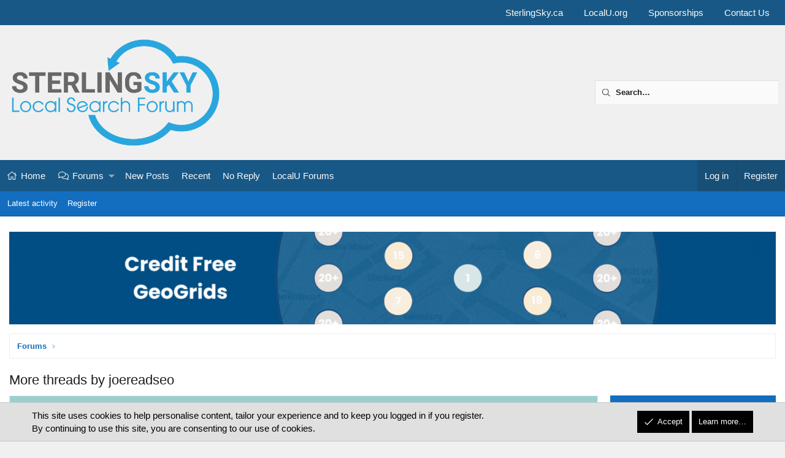

--- FILE ---
content_type: text/html; charset=utf-8
request_url: https://localsearchforum.com/morethreads/?t=50328
body_size: 12572
content:
<!DOCTYPE html>
<html id="XF" lang="en-US" dir="LTR"
	data-xf="2.3"
	data-app="public"
	
	
	data-template="andy_morethreads"
	data-container-key=""
	data-content-key=""
	data-logged-in="false"
	data-cookie-prefix="xf_"
	data-csrf="1769080614,76829d9442956798a30d516ee0cf6e08"
	class="has-no-js template-andy_morethreads XenBase layout-classic style-light sidebar-right    xb-toggled xb-sidebar-show "
	>
<head>
	
	
	

	<meta charset="utf-8" />
	
	
        <title>More threads by joereadseo | Local Search Forum</title>
    
	
	
	<link rel="manifest" href="/webmanifest.php">

	<meta http-equiv="X-UA-Compatible" content="IE=Edge" />
	<meta name="viewport" content="width=device-width, initial-scale=1, viewport-fit=cover">

	
		<meta name="theme-color" content="" />
	

	<meta name="apple-mobile-web-app-title" content="Local Search Forum">
	
		<link rel="apple-touch-icon" href="https://localsearchforum.com/PWA-192.png">
		

	

	
		
	
	
	<meta property="og:site_name" content="Local Search Forum" />


	
	
		
	
	
	<meta property="og:type" content="website" />


	
	
		
	
	
	
		<meta property="og:title" content="More threads by joereadseo" />
		<meta property="twitter:title" content="More threads by joereadseo" />
	


	
	
	
		
	
	
	<meta property="og:url" content="https://localsearchforum.com/morethreads/?t=50328" />


	
	
		
	
	
	
		<meta property="og:image" content="https://localsearchforum.com/og-sterlingsky.png" />
		<meta property="twitter:image" content="https://localsearchforum.com/og-sterlingsky.png" />
		<meta property="twitter:card" content="summary" />
	


	
	
	

	

	
	
	
	

	<link rel="stylesheet" href="/css.php?css=public%3Anormalize.css%2Cpublic%3Afa.css%2Cpublic%3Acore.less%2Cpublic%3Aapp.less&amp;s=9&amp;l=1&amp;d=1768592461&amp;k=eebf6215631b8a6c8c103dbf2e0975c89a07ea69" />

	<link rel="stylesheet" href="/css.php?css=public%3Anotices.less&amp;s=9&amp;l=1&amp;d=1768592461&amp;k=f7a454839b3afe76dd404d62115254df1a514958" />
<link rel="stylesheet" href="/css.php?css=public%3Ashare_controls.less&amp;s=9&amp;l=1&amp;d=1768592461&amp;k=920bce76f4d83d2bb00a5aa8d9c4dd17e5bc31c4" />
<link rel="stylesheet" href="/css.php?css=public%3Asiropu_ads_manager_ad.less&amp;s=9&amp;l=1&amp;d=1768592461&amp;k=8534253ced93b5020c62560b64859353d99dcbac" />
<link rel="stylesheet" href="/css.php?css=public%3Axb.less&amp;s=9&amp;l=1&amp;d=1768592461&amp;k=6da7538809d54f2d0abd4ded6dd63b10f1016ea5" />
<link rel="stylesheet" href="/css.php?css=public%3Axb_search.less&amp;s=9&amp;l=1&amp;d=1768592461&amp;k=b8f1a6b6a5a4c2749e996676c7d4d06ac15a75ca" />
<link rel="stylesheet" href="/css.php?css=public%3Aextra.less&amp;s=9&amp;l=1&amp;d=1768592461&amp;k=8be557a024f2138338e0b8d529b16372e909bc8c" />


	
		<script src="/js/xf/preamble.min.js?_v=10bfdd67"></script>
	

	
	<script src="/js/vendor/vendor-compiled.js?_v=10bfdd67" defer></script>
	<script src="/js/xf/core-compiled.js?_v=10bfdd67" defer></script>

	<script>
	XF.samViewCountMethod = "impression";
	XF.samServerTime = 1769080614;
	XF.samItem = ".samItem";
	XF.samCodeUnit = ".samCodeUnit";
	XF.samBannerUnit = ".samBannerUnit";
</script>


<script>
	window.addEventListener('DOMContentLoaded', () => {
		var bkp = document.querySelectorAll('div[data-ba]');
		if (bkp) {
			bkp.forEach(item => {
				var ad = item;
				if (ad.querySelector('ins.adsbygoogle').style.display == 'none') {
					 XF.ajax('GET', XF.canonicalizeUrl('index.php?sam-item/' + ad.dataset.ba + '/get-backup'), {}, data => {
						 if (data.backup) {
							 ad.html(data.backup);
						 }
					 }, { skipDefault: true, global: false});
				}
			});
		}
		const advHere = document.querySelectorAll('.samAdvertiseHereLink');
		if (advHere) {
			advHere.forEach(item => {
				var unit = item.parentNode;
				if (unit.classList.contains('samCustomSize')) {
					unit.style.marginBottom = 20;
				}
			});
		}
		const ff = document.querySelectorAll('div[data-position="footer_fixed"] > div[data-cv="true"]');
		if (ff) {
			ff.forEach(item => {
				XF.trigger(item, 'adView');
			});
		}
	});
</script>
	
	

		
			
		

		
	



	<script>
		XF.ready(() =>
		{
			XF.extendObject(true, XF.config, {
				// 
				userId: 0,
				enablePush: true,
				pushAppServerKey: 'BMxo1TCxYKVHB09Y06IWtO+62qMuWxgvQbgCgkTP9i7Kh3h88ac4+4t+eX3NsoHGkYiEViG4/k6p5CzvT9gvErI=',
				url: {
					fullBase: 'https://localsearchforum.com/',
					basePath: '/',
					css: '/css.php?css=__SENTINEL__&s=9&l=1&d=1768592461',
					js: '/js/__SENTINEL__?_v=10bfdd67',
					icon: '/data/local/icons/__VARIANT__.svg?v=1768592461#__NAME__',
					iconInline: '/styles/fa/__VARIANT__/__NAME__.svg?v=5.15.3',
					keepAlive: '/login/keep-alive'
				},
				cookie: {
					path: '/',
					domain: '',
					prefix: 'xf_',
					secure: true,
					consentMode: 'simple',
					consented: ["optional","_third_party"]
				},
				cacheKey: 'f3ed7234243583f554e27d349fe769c5',
				csrf: '1769080614,76829d9442956798a30d516ee0cf6e08',
				js: {"\/js\/pb\/rtv\/action.min.js?_v=10bfdd67":true,"\/js\/siropu\/aml\/core.min.js?_v=10bfdd67":true},
				fullJs: false,
				css: {"public:notices.less":true,"public:share_controls.less":true,"public:siropu_ads_manager_ad.less":true,"public:xb.less":true,"public:xb_search.less":true,"public:extra.less":true},
				time: {
					now: 1769080614,
					today: 1769058000,
					todayDow: 4,
					tomorrow: 1769144400,
					yesterday: 1768971600,
					week: 1768539600,
					month: 1767243600,
					year: 1767243600
				},
				style: {
					light: '',
					dark: '',
					defaultColorScheme: 'light'
				},
				borderSizeFeature: '3px',
				fontAwesomeWeight: 'l',
				enableRtnProtect: true,
				
				enableFormSubmitSticky: true,
				imageOptimization: 'optimize',
				imageOptimizationQuality: 0.85,
				uploadMaxFilesize: 1342177280,
				uploadMaxWidth: 1600,
				uploadMaxHeight: 1600,
				allowedVideoExtensions: ["m4v","mov","mp4","mp4v","mpeg","mpg","ogv","webm"],
				allowedAudioExtensions: ["mp3","opus","ogg","wav"],
				shortcodeToEmoji: true,
				visitorCounts: {
					conversations_unread: '0',
					alerts_unviewed: '0',
					total_unread: '0',
					title_count: false,
					icon_indicator: true
				},
				jsMt: {"xf\/action.js":"31752ebe","xf\/embed.js":"3d9910dc","xf\/form.js":"31752ebe","xf\/structure.js":"31752ebe","xf\/tooltip.js":"31752ebe"},
				jsState: {},
				publicMetadataLogoUrl: 'https://localsearchforum.com/og-sterlingsky.png',
				publicPushBadgeUrl: 'https://localsearchforum.com/styles/default/xenforo/bell.png'
			})

			XF.extendObject(XF.phrases, {
				// 
"svStandardLib_time.day": "{count} day",
"svStandardLib_time.days": "{count} days",
"svStandardLib_time.hour": "{count} hour",
"svStandardLib_time.hours": "{count} hours",
"svStandardLib_time.minute": "{count} minutes",
"svStandardLib_time.minutes": "{count} minutes",
"svStandardLib_time.month": "{count} month",
"svStandardLib_time.months": "{count} months",
"svStandardLib_time.second": "{count} second",
"svStandardLib_time.seconds": "{count} seconds",
"svStandardLib_time.week": "time.week",
"svStandardLib_time.weeks": "{count} weeks",
"svStandardLib_time.year": "{count} year",
"svStandardLib_time.years": "{count} years",
				date_x_at_time_y:     "{date} at {time}",
				day_x_at_time_y:      "{day} at {time}",
				yesterday_at_x:       "Yesterday at {time}",
				x_minutes_ago:        "{minutes} minutes ago",
				one_minute_ago:       "1 minute ago",
				a_moment_ago:         "A moment ago",
				today_at_x:           "Today at {time}",
				in_a_moment:          "In a moment",
				in_a_minute:          "In a minute",
				in_x_minutes:         "In {minutes} minutes",
				later_today_at_x:     "Later today at {time}",
				tomorrow_at_x:        "Tomorrow at {time}",
				short_date_x_minutes: "{minutes}m",
				short_date_x_hours:   "{hours}h",
				short_date_x_days:    "{days}d",

				day0: "Sunday",
				day1: "Monday",
				day2: "Tuesday",
				day3: "Wednesday",
				day4: "Thursday",
				day5: "Friday",
				day6: "Saturday",

				dayShort0: "Sun",
				dayShort1: "Mon",
				dayShort2: "Tue",
				dayShort3: "Wed",
				dayShort4: "Thu",
				dayShort5: "Fri",
				dayShort6: "Sat",

				month0: "January",
				month1: "February",
				month2: "March",
				month3: "April",
				month4: "May",
				month5: "June",
				month6: "July",
				month7: "August",
				month8: "September",
				month9: "October",
				month10: "November",
				month11: "December",

				active_user_changed_reload_page: "The active user has changed. Reload the page for the latest version.",
				server_did_not_respond_in_time_try_again: "The server did not respond in time. Please try again.",
				oops_we_ran_into_some_problems: "Oops! We ran into some problems.",
				oops_we_ran_into_some_problems_more_details_console: "Oops! We ran into some problems. Please try again later. More error details may be in the browser console.",
				file_too_large_to_upload: "The file is too large to be uploaded.",
				uploaded_file_is_too_large_for_server_to_process: "The uploaded file is too large for the server to process.",
				files_being_uploaded_are_you_sure: "Files are still being uploaded. Are you sure you want to submit this form?",
				attach: "Attach files",
				rich_text_box: "Rich text box",
				close: "Close",
				link_copied_to_clipboard: "Link copied to clipboard.",
				text_copied_to_clipboard: "Text copied to clipboard.",
				loading: "Loading…",
				you_have_exceeded_maximum_number_of_selectable_items: "You have exceeded the maximum number of selectable items.",

				processing: "Processing",
				'processing...': "Processing…",

				showing_x_of_y_items: "Showing {count} of {total} items",
				showing_all_items: "Showing all items",
				no_items_to_display: "No items to display",

				number_button_up: "Increase",
				number_button_down: "Decrease",

				push_enable_notification_title: "Push notifications enabled successfully at Local Search Forum",
				push_enable_notification_body: "Thank you for enabling push notifications!",

				pull_down_to_refresh: "Pull down to refresh",
				release_to_refresh: "Release to refresh",
				refreshing: "Refreshing…"
			})
		})
	</script>

	<script>
		document.querySelectorAll('.flags').forEach(function(element) {
			element.addEventListener('touchstart', handleEvent);
			element.addEventListener('click', handleEvent);

			function handleEvent(event) {
				if (event.handled === false) return;
				event.stopPropagation();
				event.preventDefault();
				event.handled = true;

				let titleElement = element.querySelector('.data-original-title');
				if (!titleElement) {
					titleElement = document.createElement('span');
					titleElement.className = 'data-original-title';
					titleElement.textContent = element.getAttribute('data-original-title');
					element.appendChild(titleElement);
				} else {
					titleElement.remove();
				}
			}
		});
	</script>

	<script src="/js/pb/rtv/action.min.js?_v=10bfdd67" defer></script>
<script src="/js/siropu/aml/core.min.js?_v=10bfdd67" defer></script>
<script>
XF.ready(() =>
{
					
// Enhanced event handler for search functionality
document.addEventListener('click', function(event) {
    const searchWrapper = document.querySelector('.xb-searchWrapper');
    const autoCompleteList = document.querySelector('.autoCompleteList');
    
    // Check if click is inside the search wrapper or autocomplete list
    if (searchWrapper && (searchWrapper.contains(event.target) || 
        (autoCompleteList && autoCompleteList.contains(event.target)))) {
        searchWrapper.classList.add('is-active');
    } else {
        // If click is outside both, remove active class and hide autocomplete
        if (searchWrapper) {
            searchWrapper.classList.remove('is-active');
            
            // Also manually hide the autocomplete list if it exists
            if (autoCompleteList) {
                autoCompleteList.style.display = 'none';
            }
        }
    }
});

// Additional handler to hide autocomplete when input loses focus
document.addEventListener('DOMContentLoaded', function() {
    const searchInput = document.querySelector('.xb-searchWrapper input[name="keywords"]');
    if (searchInput) {
        searchInput.addEventListener('blur', function(event) {
            // Only hide if the related target is not in the autocomplete list
            const autoCompleteList = document.querySelector('.autoCompleteList');
            if (autoCompleteList && !autoCompleteList.contains(event.relatedTarget)) {
                setTimeout(function() {
                    // Short delay to allow for clicks on autocomplete items
                    if (document.activeElement !== searchInput && 
                        (!autoCompleteList.contains(document.activeElement))) {
                        autoCompleteList.style.display = 'none';
                    }
                }, 150);
            }
        });
    }
});
	
})
</script>






	
	
    <!-- New Google Tag Manager -->
    <script>(function(w,d,s,l,i){w[l]=w[l]||[];w[l].push({'gtm.start':
    new Date().getTime(),event:'gtm.js'});var f=d.getElementsByTagName(s)[0],
    j=d.createElement(s),dl=l!='dataLayer'?'&l='+l:'';j.async=true;j.src=
    'https://www.googletagmanager.com/gtm.js?id='+i+dl;f.parentNode.insertBefore(j,f);
    })(window,document,'script','dataLayer','GTM-NJ5KFRZ');</script>
    <!-- End Google Tag Manager -->

	
	<script async src="https://www.googletagmanager.com/gtag/js?id=UA-123263413-1"></script>
	<script>
		window.dataLayer = window.dataLayer || [];
		function gtag(){dataLayer.push(arguments);}
		gtag('js', new Date());
		gtag('config', 'UA-123263413-1', {
			// 
			
			
		});
	</script>

	

<meta name="application-name" content="&nbsp;"/>
<meta name="msapplication-TileColor" content="#FFFFFF" />
<meta name="msapplication-TileImage" content="mstile-144x144.png" />
<meta name="msapplication-square70x70logo" content="mstile-70x70.png" />
<meta name="msapplication-square150x150logo" content="mstile-150x150.png" />
<meta name="msapplication-wide310x150logo" content="mstile-310x150.png" />
<meta name="msapplication-square310x310logo" content="mstile-310x310.png" />

	

		
			
		

		
	


</head>
<body data-template="andy_morethreads">

	

		
			
		

		
	


	

		
			
		

		
	


<div class="p-pageWrapper" id="top">
<div class="p-pageWrapper--helper"></div>

	

	
	
<div class="xb-page-wrapper xb-canvasNoCollapse">
	
	
		
	
		<div class="p-topbar">
			<div class="p-topbar-inner">
				<div class="p-topbar-leftside">
					
				</div>

				
					<div class="p-topbar-rightside hScroller" data-xf-init="h-scroller">
						<ul class="hScroller-scroll">
							<li><a href="https://www.sterlingsky.ca/">SterlingSky.ca</a></li>
<li><a href="https://localu.org/">LocalU.org</a></li>
<li><a href="https://localsearchforum.com/sponsorships/">Sponsorships</a></li>
<li><a href="https://localsearchforum.com/misc/contact">Contact Us</a></li>
						</ul>
					</div>
				

			</div>
		</div>
	

	
	<div class="xb-page-wrapper--helper"></div>
	
	
	<header class="p-header" id="header">
		<div class="p-header-inner">
			<div class="p-header-content">
				<div class="p-header-logo p-header-logo--image">
					<a href="https://localsearchforum.com">
						
						<div class="logo-default">
						

	

	
		
		

		
	

	

	<picture data-variations="{&quot;default&quot;:{&quot;1&quot;:&quot;\/logo\/sterlingsky-PNG-Transparency.png&quot;,&quot;2&quot;:null}}">
		
		
		

		

		<img src="/logo/sterlingsky-PNG-Transparency.png"  width="" height="" alt="Local Search Forum"  />
	</picture>


						</div>
						
						
					</a>
				</div>

				
	

		
			
		

		
	


			
			
			
				


	
		
		<div class="xb-searchWrapper u-hideWide" id="xb-searchWrapper" tabindex="0">
			<div class="menu menu--structural menu--wide" data-menu="menu" aria-hidden="true">
			<form action="/search/search" id="xbSearch" class="xb-search" method="post" data-xf-init="quick-search" data-no-auto-focus="true">
				<div class="menu-content">
					<!-- This is the search input that's always visible -->
					<div class="menu-row menu-row--customSearch">
						<div class="custom-search--wrapper">
							
						
						<input type="text" class="input" data-xf-init="search-auto-complete" name="keywords" data-acurl="/search/auto-complete" placeholder="Search…" aria-label="Search" data-menu-autofocus="true" />
						</div>
					</div>
					
					<!-- These elements will be hidden until the wrapper is active -->
					<div class="hidden-menu-content">
						
						
						<div class="menu-row">
							<label class="iconic"><input type="checkbox"  name="c[title_only]" value="1" /><i aria-hidden="true"></i><span class="iconic-label">Search titles only</span></label>

						</div>
						
						<div class="menu-row">
							<div class="inputGroup">
								<span class="inputGroup-text" id="ctrl_search_menu_by_member">By:</span>
								<input type="text" class="input" name="c[users]" data-xf-init="auto-complete" placeholder="Member" aria-labelledby="ctrl_search_menu_by_member" />
							</div>
						</div>
						

	
	

<div class="menu-footer">
							<span class="menu-footer-controls">
								<button type="submit" class="button button--icon button--icon--search button--primary"><i class="fa--xf fal fa-search "><svg xmlns="http://www.w3.org/2000/svg" role="img" aria-hidden="true" ><use href="/data/local/icons/light.svg?v=1768592461#search"></use></svg></i><span class="button-text">Search</span></button>
								<a href="/search/" class="button "><span class="button-text">Advanced search…</span></a>
							</span>
						</div>
					</div>
					<input type="hidden" name="_xfToken" value="1769080614,76829d9442956798a30d516ee0cf6e08" />
				</div>
			</form>	
			</div>
		</div>
	

			
			</div>
		</div>
	</header>
	
		
	
<div class="xb-content-wrapper">
	<div class="navigation-helper"></div>

	
	

	
		<div class="p-navSticky p-navSticky--all" data-xf-init="sticky-header">
			
		<div class="p-nav--wrapper">
		<nav class="p-nav">
			<div class="p-nav-inner">
				<button type="button" class="button button--plain p-nav-menuTrigger" data-xf-click="off-canvas" data-menu=".js-headerOffCanvasMenu" tabindex="0" aria-label="Menu"><span class="button-text">
					<i aria-hidden="true"></i>
				</span></button>

				<div class="p-nav-smallLogo">
					<a href="https://localsearchforum.com">
							
						<div class="logo-default">
						

	

	
		
		

		
	

	

	<picture data-variations="{&quot;default&quot;:{&quot;1&quot;:&quot;\/logo\/sterlingsky-PNG-Transparency.png&quot;,&quot;2&quot;:null}}">
		
		
		

		

		<img src="/logo/sterlingsky-PNG-Transparency.png"  width="" height="" alt="Local Search Forum"  />
	</picture>


						</div>
						
					
					</a>
				</div>

				<div class="p-nav-scroller hScroller" data-xf-init="h-scroller" data-auto-scroll=".p-navEl.is-selected">
					<div class="hScroller-scroll">
						<ul class="p-nav-list js-offCanvasNavSource">
							
								<li class="navhome">
									
	<div class="p-navEl " >
	

		
	
	<a href="https://localsearchforum.com"
	class="p-navEl-link "
	
	data-xf-key="1"
	data-nav-id="home">Home</a>


		

		
	
	</div>

								</li>
							
								<li class="navforums">
									
	<div class="p-navEl " data-has-children="true">
	

		
	
	<a href="/"
	class="p-navEl-link p-navEl-link--splitMenu "
	
	
	data-nav-id="forums">Forums</a>


		<a data-xf-key="2"
			data-xf-click="menu"
			data-menu-pos-ref="< .p-navEl"
			class="p-navEl-splitTrigger"
			role="button"
			tabindex="0"
			aria-label="Toggle expanded"
			aria-expanded="false"
			aria-haspopup="true"></a>

		
	
		<div class="menu menu--structural" data-menu="menu" aria-hidden="true">
			<div class="menu-content">
				
					
	
	
	<a href="https://www.localsearchforum.com/threads/welcome-message-and-forum-rules.45024/"
	class="menu-linkRow u-indentDepth0 js-offCanvasCopy "
	
	
	data-nav-id="forum_rules">Forum Rules</a>

	

				
					
	
	
	<a href="/whats-new/posts/"
	class="menu-linkRow u-indentDepth0 js-offCanvasCopy "
	
	
	data-nav-id="your_new_posts">New Unread Posts</a>

	

				
					
	
	
	<a href="/search/?type=post"
	class="menu-linkRow u-indentDepth0 js-offCanvasCopy "
	
	
	data-nav-id="searchForums">Search forums</a>

	

				
			</div>
		</div>
	
	</div>

								</li>
							
								<li class="navnew_posts">
									
	<div class="p-navEl " >
	

		
	
	<a href="/whats-new/posts/"
	class="p-navEl-link "
	
	data-xf-key="3"
	data-nav-id="new_posts">New Posts</a>


		

		
	
	</div>

								</li>
							
								<li class="navrecent_posts">
									
	<div class="p-navEl " >
	

		
	
	<a href="/whats-new/posts/?skip=true"
	class="p-navEl-link "
	
	data-xf-key="4"
	data-nav-id="recent_posts">Recent</a>


		

		
	
	</div>

								</li>
							
								<li class="navno_replies">
									
	<div class="p-navEl " >
	

		
	
	<a href="/find-threads/unanswered"
	class="p-navEl-link "
	
	data-xf-key="5"
	data-nav-id="no_replies">No Reply</a>


		

		
	
	</div>

								</li>
							
								<li class="navlocalu_link">
									
	<div class="p-navEl " >
	

		
	
	<a href="https://localsearchforum.com/forums/localu-technical-information-and-help.156/"
	class="p-navEl-link "
	
	data-xf-key="6"
	data-nav-id="localu_link">LocalU Forums</a>


		

		
	
	</div>

								</li>
							
						</ul>
					</div>
				</div>

				

				
				
				<div class="p-nav-opposite">
					<div class="p-navgroup p-account p-navgroup--guest">
						
							<a href="/login/" class="p-navgroup-link p-navgroup-link--textual p-navgroup-link--logIn"
								data-xf-click="overlay" data-follow-redirects="on">
								<span class="p-navgroup-linkText">Log in</span>
							</a>
							
								
<a href="/register/" class="p-navgroup-link p-navgroup-link--textual p-navgroup-link--register"
									data-xf-click="overlay" data-follow-redirects="on">
									<span class="p-navgroup-linkText">Register</span>
								</a>

							
						
						
					</div>
					
					

					
				</div>
					
			</div>
		</nav>
		</div>
	
			
		
			<div class="p-sectionLinks--wrapper">
			<div class="p-sectionLinks">
				<div class="p-sectionLinks-inner">
				<div class="hScroller" data-xf-init="h-scroller">
					<div class="hScroller-scroll">
						<ul class="p-sectionLinks-list">
							
								<li>
									
	<div class="p-navEl " >
	

		
	
	<a href="/whats-new/latest-activity"
	class="p-navEl-link "
	
	data-xf-key="alt+1"
	data-nav-id="defaultLatestActivity">Latest activity</a>


		

		
	
	</div>

								</li>
							
								<li>
									
	<div class="p-navEl " >
	

		
	
	<a href="/register/"
	class="p-navEl-link "
	
	data-xf-key="alt+2"
	data-nav-id="defaultRegister">Register</a>


		

		
	
	</div>

								</li>
							
						</ul>
					</div>
				</div>
			<div class="p-sectionLinks-right">
				
				
			</div>
			</div>
		</div>
		</div>
			
	
		</div>
		

	<div class="offCanvasMenu offCanvasMenu--nav js-headerOffCanvasMenu" data-menu="menu" aria-hidden="true" data-ocm-builder="navigation">
		<div class="offCanvasMenu-backdrop" data-menu-close="true"></div>
		<div class="offCanvasMenu-content">
		<div class="offCanvasMenu-content--inner">
		
			<div class="offCanvasMenu-header">
				Menu
				<a class="offCanvasMenu-closer" data-menu-close="true" role="button" tabindex="0" aria-label="Close"></a>
			</div>
			
				<div class="p-offCanvasRegisterLink">
					<div class="offCanvasMenu-linkHolder">
						<a href="/login/" class="offCanvasMenu-link" data-xf-click="overlay" data-menu-close="true">
							Log in
						</a>
					</div>
					<hr class="offCanvasMenu-separator" />
					
						<div class="offCanvasMenu-linkHolder">
							
<a href="/register/" class="offCanvasMenu-link" data-xf-click="overlay" data-menu-close="true">
								Register
							</a>

						</div>
						<hr class="offCanvasMenu-separator" />
					
				</div>
			
			<div class="offCanvasMenu-subHeader">Navigation</div>
			<div class="js-offCanvasNavTarget"></div>
			<div class="offCanvasMenu-installBanner js-installPromptContainer" style="display: none;" data-xf-init="install-prompt">
				<div class="offCanvasMenu-installBanner-header">Install the app</div>
				<button type="button" class="button js-installPromptButton"><span class="button-text">Install</span></button>
				<template class="js-installTemplateIOS">
					<div class="js-installTemplateContent">
						<div class="overlay-title">How to install the app on iOS</div>
						<div class="block-body">
							<div class="block-row">
								<p>
									Follow along with the video below to see how to install our site as a web app on your home screen.
								</p>
								<p style="text-align: center">
									<video src="/styles/default/xenforo/add_to_home.mp4"
										width="280" height="480" autoplay loop muted playsinline></video>
								</p>
								<p>
									<small><strong>Note:</strong> this_feature_currently_requires_accessing_site_using_safari</small>
								</p>
							</div>
						</div>
					</div>
				</template>
			</div>
			<div class="offCanvasMenu-subHeader">More options</div>
			
			
			
				
					<div class="offCanvasMenu-linkHolder">
						<a href="/misc/contact" class="offCanvasMenu-link" data-menu-close="true" data-nav-id="contactUs" data-xf-click="overlay">Contact us</a>
					</div>
				
			
			<div class="offCanvasMenu-linkHolder">
				<a class="offCanvasMenu-link" data-menu-close="true" data-nav-id="closeMenu" role="button" tabindex="0" aria-label="Close">Close Menu</a>
			</div>
			
			</div>
		</div>
	</div>
	
	
	

	<div class="p-body">
		<div class="p-body-inner">
			
			<!--XF:EXTRA_OUTPUT-->


			

			

			 
			 <div class="samBannerUnit samAlignCenter" data-xf-init="sam-unit" data-position="container_breadcrumb_top_above"> <div class="samItem" data-xf-init="sam-item" data-id="87" data-cv="true" data-cc="true"> <a  href="https://gmbapi.com/?utm_source=Local_Search_Forum&utm_medium=referral&utm_campaign=Banner" target="_blank" rel="nofollow"> <img src="https://localsearchforum.com/data/siropu/aml/1690a0ded0d169.gif" alt=""  > </a> </div> </div> 

			
	
		<div class="p-breadcrumbs--parent ">
		<ul class="p-breadcrumbs "
			itemscope itemtype="https://schema.org/BreadcrumbList">
			
				

				
				

				
					
					
	<li itemprop="itemListElement" itemscope itemtype="https://schema.org/ListItem">
		<a href="/" itemprop="item">
			<span itemprop="name">Forums</span>
		</a>
		<meta itemprop="position" content="1" />
	</li>

				

				
				
			
		</ul>
		
		</div>
	

			
	

		
			
		

		
	


			

			
	<noscript class="js-jsWarning"><div class="blockMessage blockMessage--important blockMessage--iconic u-noJsOnly">JavaScript is disabled. For a better experience, please enable JavaScript in your browser before proceeding.</div></noscript>

			
	<div class="blockMessage blockMessage--important blockMessage--iconic js-browserWarning" style="display: none">You are using an out of date browser. It  may not display this or other websites correctly.<br />You should upgrade or use an <a href="https://www.google.com/chrome/" target="_blank" rel="noopener">alternative browser</a>.</div>


			
			 
				
			
				<div class="p-body-header">
					
						
							<div class="p-title ">
								
									
										<h1 class="p-title-value">More threads by joereadseo</h1>
									
									
								
							</div>
						

						
					
				</div>
			
			
			

			<div class="p-body-main p-body-main--withSidebar ">
				
				<div class="p-body-contentCol"></div>
				
					<div class="p-body-sidebarCol"></div>
				

				

				<div class="p-body-content">
					
					
					
						
					
					
	

		
			
		

		
	


					<div class="p-body-pageContent">

<div class="block-container">
	<div class="block-body">
		
			<div class="dataList " data-xf-init="responsive-data-list">
			<table class="dataList-table">
				
			
			<tr class="dataList-row dataList-row--header dataList-row--noHover">
				<th class="dataList-cell">Title</th>
<th class="dataList-cell">Forum</th>
<th class="dataList-cell">Date</th>
			</tr>
		
			
				
			<tr class="dataList-row dataList-row--noHover">
				<td class="dataList-cell dataList-cell--link"><a href="/threads/any-questions-for-the-google-my-business-team.50363/" >Any Questions for the Google My Business team?</a></td>
<td class="dataList-cell">Google Business Profile (GBP) &amp; Google Maps</td>
<td class="dataList-cell"><time  class="u-dt" dir="auto" datetime="2015-08-04T04:20:36-0400" data-timestamp="1438676436" data-date="Aug 4, 2015" data-time="4:20 AM" data-short="Aug &#039;15" title="Aug 4, 2015 at 4:20 AM">Aug 4, 2015</time></td>
			</tr>
		
			
				
			<tr class="dataList-row dataList-row--noHover">
				<td class="dataList-cell dataList-cell--link"><a href="/threads/changes-to-the-map-pack-in-line-with-the-july-28th-rollout-uk.50328/" >Changes to the Map Pack - In Line with the July 28th Rollout?? (UK)</a></td>
<td class="dataList-cell">Google Business Profile (GBP) &amp; Google Maps</td>
<td class="dataList-cell"><time  class="u-dt" dir="auto" datetime="2015-07-27T18:26:38-0400" data-timestamp="1438035998" data-date="Jul 27, 2015" data-time="6:26 PM" data-short="Jul &#039;15" title="Jul 27, 2015 at 6:26 PM">Jul 27, 2015</time></td>
			</tr>
		
			
				
			<tr class="dataList-row dataList-row--noHover">
				<td class="dataList-cell dataList-cell--link"><a href="/threads/how-to-remove-a-listing-from-google-maps.49816/" >How to Remove a Listing from Google Maps?</a></td>
<td class="dataList-cell">Google Business Profile (GBP) &amp; Google Maps</td>
<td class="dataList-cell"><time  class="u-dt" dir="auto" datetime="2015-04-13T10:47:27-0400" data-timestamp="1428936447" data-date="Apr 13, 2015" data-time="10:47 AM" data-short="Apr &#039;15" title="Apr 13, 2015 at 10:47 AM">Apr 13, 2015</time></td>
			</tr>
		
			
		
			</table>
			</div>
		
	</div>
</div></div>
					
	

		
			
		

		
	


				
				</div>

				
					<div class="p-sidebarWrapper">
						
						<div class="p-body-sidebar">
							
							
	

		
			
		

		
	


							
							
								<div class="block">
		<div class="block-container"  data-widget-id="32" data-widget-key="log_in_widget" data-widget-definition="html">
			
				<h3 class="block-minorHeader">Login / Register</h3>
			
			<div class="block-body block-row">
				<div>
	<b>Already a member?</b> &nbsp;
	<a href="https://localsearchforum.com/login/"><b>LOG IN</b></a>
	<br />
	<b>Not a member yet?</b> &nbsp;
	<a href="https://localsearchforum.com/register/"><b>REGISTER</b></a>
</div>
			</div>
		</div>
	</div>
							
							
	

		
			
		

		
	


						</div>
					</div>
				
			</div>

			
			 <div class="samBannerUnit samAlignCenter" data-xf-init="sam-unit" data-position="container_breadcrumb_bottom_above"> <div class="samItem" data-xf-init="sam-item" data-id="23" data-cv="true" data-cc="true"> <a  href="https://localu.org/gbp-violations-punishment-ben-fisher/?utm_source=sterling_sky&utm_medium=click&utm_campaign=register_webinar_2_11_26" target="_blank" rel="nofollow"> <img src="https://localsearchforum.com/data/siropu/aml/1695ed65d9aa77.webp" alt=""  > </a> </div> </div> 

			
	
		<div class="p-breadcrumbs--parent p-breadcrumbs--bottom">
		<ul class="p-breadcrumbs p-breadcrumbs--bottom"
			itemscope itemtype="https://schema.org/BreadcrumbList">
			
				

				
				

				
					
					
	<li itemprop="itemListElement" itemscope itemtype="https://schema.org/ListItem">
		<a href="/" itemprop="item">
			<span itemprop="name">Forums</span>
		</a>
		<meta itemprop="position" content="1" />
	</li>

				

				
				
			
		</ul>
		
		</div>
	

			
	

		
			
		

		
	


		
		
		</div>
	</div>
</div> <!-- closing xb-content-wrapper -->
<footer class="p-footer" id="footer">

	<div class="p-footer--container">

	
	
		
	<div class="p-footer-default">
	<div class="p-footer-inner">
		<div class="p-footer-row">
			
				<div class="p-footer-row-opposite">
					<ul class="p-footer-linkList">
						
						
							
								<li><a href="/misc/contact" data-xf-click="overlay">Contact us</a></li>
							
						
						
						<li><a href="https://localsearchforum.com/sponsorships/">Advertise</a></li>

						
							<li><a href="/help/terms/">Terms and rules</a></li>
						

						
							<li><a href="/help/privacy-policy/">Privacy policy</a></li>
						

						
							<li><a href="/help/">Help</a></li>
						

						
							<li><a href="https://localsearchforum.com">Home</a></li>
						

					
						<li>
	

	
	
	<div class="shareButtons shareButtons--iconic">
		

			
				<a class="shareButtons-button shareButtons-button--brand shareButtons-button--facebook" href="https://www.facebook.com/groups/localsearchforum" target="_blank" rel="noopener">
					<i class="fa--xf fab fa-facebook-f "><svg xmlns="http://www.w3.org/2000/svg" role="img" aria-hidden="true" ><use href="/data/local/icons/brands.svg?v=1768592461#facebook-f"></use></svg></i>
					<span>Facebook</span>
				</a>
			

			
				<a class="shareButtons-button shareButtons-button--brand shareButtons-button--twitter" href="https://twitter.com/LocalSearchLink" target="_blank" rel="noopener">
					<i class="fa--xf fab fa-x "><svg xmlns="http://www.w3.org/2000/svg" viewBox="0 0 512 512" role="img" aria-hidden="true" ><path d="M389.2 48h70.6L305.6 224.2 487 464H345L233.7 318.6 106.5 464H35.8L200.7 275.5 26.8 48H172.4L272.9 180.9 389.2 48zM364.4 421.8h39.1L151.1 88h-42L364.4 421.8z"/></svg></i>
					<span>X</span>
				</a>
			
			
			
			
			
				<a class="shareButtons-button shareButtons-button--brand shareButtons-button--youtube" href="https://youtube.com/@SterlingSkyInc/videos" target="_blank" rel="noopener">
					<i class="fa--xf fab fa-youtube "><svg xmlns="http://www.w3.org/2000/svg" role="img" aria-hidden="true" ><use href="/data/local/icons/brands.svg?v=1768592461#youtube"></use></svg></i>
					<span>youtube</span>
				</a>
			
			
			

			
			
			
			
			
						
			
				<a class="shareButtons-button shareButtons-button--brand shareButtons-button--reddit" href="https://www.reddit.com/r/localsearch/" target="_blank" rel="noopener">
					<i class="fa--xf fab fa-reddit-alien "><svg xmlns="http://www.w3.org/2000/svg" role="img" aria-hidden="true" ><use href="/data/local/icons/brands.svg?v=1768592461#reddit-alien"></use></svg></i>
					<span>Reddit</span>
				</a>
			
			
			
				<a class="shareButtons-button shareButtons-button--brand shareButtons-button--linkedin" href="https://www.linkedin.com/in/joyhawkins/" target="_blank" rel="noopener">
					<i class="fa--xf fab fa-linkedin "><svg xmlns="http://www.w3.org/2000/svg" role="img" aria-hidden="true" ><use href="/data/local/icons/brands.svg?v=1768592461#linkedin"></use></svg></i>
					<span>LinkedIn</span>
				</a>
			
			
			
						
			
						
			
			
			
					
			
			
			
			
			
				
			
				<a class="shareButtons-button shareButtons-button--email" href="/misc/contact" data-xf-click="overlay">
					<i class="fa--xf fal fa-envelope "><svg xmlns="http://www.w3.org/2000/svg" role="img" aria-hidden="true" ><use href="/data/local/icons/light.svg?v=1768592461#envelope"></use></svg></i>
					<span>Contact us</span>
				</a>
			

			
				<a class="shareButtons-button shareButtons-button--rss" href="/forums/-/index.rss" target="_blank" rel="noopener">
					<i class="fa--xf fal fa-rss "><svg xmlns="http://www.w3.org/2000/svg" role="img" aria-hidden="true" ><use href="/data/local/icons/light.svg?v=1768592461#rss"></use></svg></i>
					<span>RSS</span>
				</a>
			
			
		
	</div>
</li>
						
					
				</ul>
			</div>
		</div>
		</div>
	</div>
	
	
	
		

		
			<div class="p-footer-copyright">
				<div class="p-footer-inner">
					<div class="p-footer-copyright--flex">
						
							
								<div class="copyright-left">
									
										<a href="https://xenforo.com" class="u-concealed" dir="ltr" target="_blank" rel="sponsored noopener">Community platform by XenForo<sup>&reg;</sup> <span class="copyright">&copy; 2010-2025 XenForo Ltd.</span></a>
										<center><p>
	&copy; Sterling Sky Inc.  All rights reserved.
</p></center>
									
								</div>
							
								
							
						
					</div>
				</div>
			</div>
		
		
		
		</div>
	</footer>

	

		
			
		

		
	

</div> <!-- closing p-pageWrapper -->
	
</div> <!-- closing xb-pageWrapper -->

<div class="u-bottomFixer js-bottomFixTarget">
	
	
		
	
		
		

		<ul class="notices notices--bottom_fixer  js-notices"
			data-xf-init="notices"
			data-type="bottom_fixer"
			data-scroll-interval="6">

			
				
	<li class="notice js-notice notice--primary notice--cookie"
		data-notice-id="-1"
		data-delay-duration="0"
		data-display-duration="0"
		data-auto-dismiss="0"
		data-visibility="">

		
		<div class="notice-content">
			
			
	<div class="u-alignCenter">
		This site uses cookies to help personalise content, tailor your experience and to keep you logged in if you register.<br />
By continuing to use this site, you are consenting to our use of cookies.
	</div>

	<div class="u-inputSpacer u-alignCenter">
		<a href="/account/dismiss-notice" class="button button--icon button--icon--confirm js-noticeDismiss button--notice"><i class="fa--xf fal fa-check "><svg xmlns="http://www.w3.org/2000/svg" role="img" aria-hidden="true" ><use href="/data/local/icons/light.svg?v=1768592461#check"></use></svg></i><span class="button-text">Accept</span></a>
		<a href="/help/cookies" class="button button--notice"><span class="button-text">Learn more…</span></a>
	</div>

		</div>
	</li>

			
		</ul>
	

	
</div>

<div class="u-navButtons js-navButtons">
	<a href="javascript:" class="button button--scroll"><span class="button-text"><i class="fa--xf fal fa-arrow-left "><svg xmlns="http://www.w3.org/2000/svg" role="img" aria-hidden="true" ><use href="/data/local/icons/light.svg?v=1768592461#arrow-left"></use></svg></i><span class="u-srOnly">Back</span></span></a>
</div>


	<div class="u-scrollButtons js-scrollButtons" data-trigger-type="both">
		<a href="#top" class="button button--scroll" data-xf-click="scroll-to"><span class="button-text"><i class="fa--xf fal fa-arrow-up "><svg xmlns="http://www.w3.org/2000/svg" role="img" aria-hidden="true" ><use href="/data/local/icons/light.svg?v=1768592461#arrow-up"></use></svg></i><span class="u-srOnly">Top</span></span></a>
		
			<a href="#footer" class="button button--scroll" data-xf-click="scroll-to"><span class="button-text"><i class="fa--xf fal fa-arrow-down "><svg xmlns="http://www.w3.org/2000/svg" role="img" aria-hidden="true" ><use href="/data/local/icons/light.svg?v=1768592461#arrow-down"></use></svg></i><span class="u-srOnly">Bottom</span></span></a>
		
		
	</div>

	


	<form style="display:none" hidden="hidden">
		<input type="text" name="_xfClientLoadTime" value="" id="_xfClientLoadTime" title="_xfClientLoadTime" tabindex="-1" />
	</form>

	






<!-- XenBase Version: 2.3.7 -->



<!-- New Google Tag Manager (noscript) -->
<noscript><iframe src="https://www.googletagmanager.com/ns.html?id=GTM-NJ5KFRZ"
height="0" width="0" style="display:none;visibility:hidden"></iframe></noscript>
<!-- End Google Tag Manager (noscript) -->


	

		
			
		

		
	


	

		
			
		

		
	

</body>
</html>
















			


